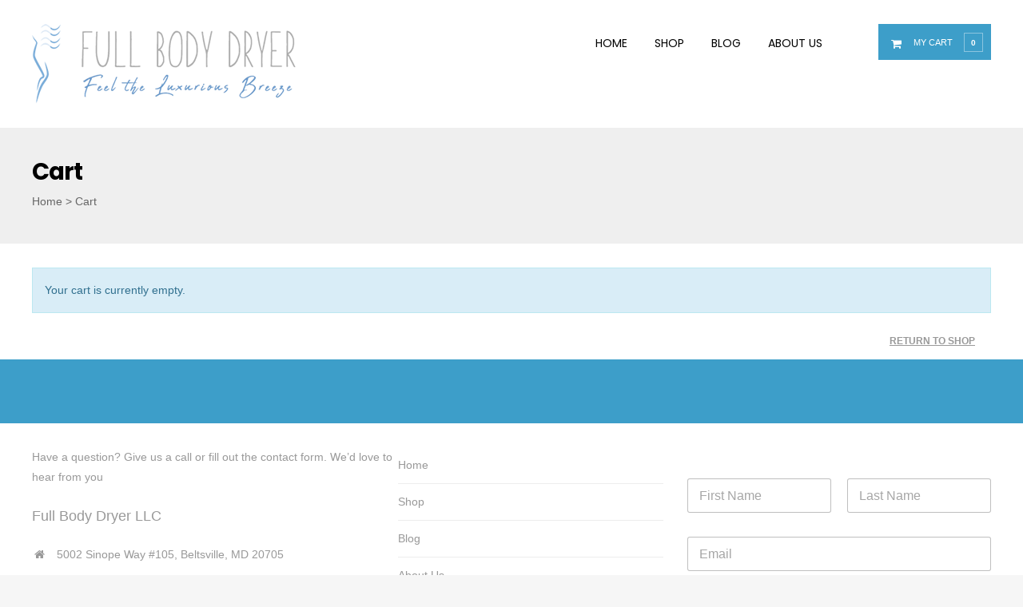

--- FILE ---
content_type: text/css; charset=utf-8
request_url: https://www.fullbodydryer.com/wp-content/themes/strollik/css/skins/home-ebag/woocommerce.css?ver=1.0
body_size: 100497
content:
/* $headings-font-weight:    700 !default; */
/**
 * Import component variables
 */
/** elements mixins **/
/**
* Transition-timing-function property@mixin 
*/
/*background RGBA
============================================*/
/*inline-block
============================================*/
/****/
/****/
/****/
/** elements mixins **/
/**
* Transition-timing-function property@mixin 
*/
/*background RGBA
============================================*/
/*inline-block
============================================*/
/****/
/****/
/*
 * Global variables
 */
/* main color which will be used for all main block styles... */
/**
 * Import component variables
 */
/**
 *
 */
/* --- SCSS For Accordion --- */
/* --- SCSS For Breadcrumb --- */
/* --- SCSS For Buttons --- */
/* --- SCSS For Call-to-action --- */
/* --- SCSS For Content-slider --- */
/*  */
/* carousel-controls-v1 */
/* carousel-controls-v2 */
/* carousel-controls-v3 */
/* Navigation Styles */
/* carousel-indicators-v1 */
/* carousel-indicators-v2 */
/* carousel-indicators-v3 */
/* carousel-indicators-v4 */
/* carousel-indicators-v5 */
/* carousel-indicators-v6 */
/* --- SCSS For Counters --- */
/* --- SCSS For Heading --- */
/* --- SCSS For Icon-box --- */
/* --- SCSS For Interactive-banner --- */
/* --- SCSS For Latest-posts --- */
/* latest posts */
/* --- SCSS For List --- */
/* variables for list */
/* variables for list light */
/* --- SCSS For Message --- */
/* --- SCSS For Newsletter --- */
/* --- SCSS For Piechart --- */
/* --- SCSS For Pricing --- */
/* --- SCSS For Process-steps --- */
/* process-steps */
/* --- SCSS For Service --- */
/* variables for tab style1 using as base of tab */
/* --- SCSS For Style-icon --- */
/* Variables icons default */
/* Variables icons bodered */
/* Variables icons darker */
/* Variables icons light */
/* Variables icons plain */
/* Variables icons for light style */
/* Variables icons outline */
/* Variables icons inverse */
/* --- SCSS For Table --- */
/* --- SCSS For Tabs --- */
/* variables for tab style1 using as base of tab */
/* tab style version 5 */
/* tab style version 6 */
/* --- SCSS For Testimonials --- */
/* testimonials default */
/* testimonials-v1 */
/* testimonials light */
/* --- SCSS For Typography --- */
/**
 *   Blocks Layout Selectors
 */
/********* LAYOUT **************/
.widget.widget_product_categories ul li,
.widget.widget_categories ul li,
.widget.widget_layered_nav ul li,
.widget.widget_layered_nav_filters ul li,
.widget_nav_menu ul li {
  border-bottom: 1px solid #ededed;
  padding: 10px 0; }
  .widget.widget_product_categories ul li:last-child,
  .widget.widget_categories ul li:last-child,
  .widget.widget_layered_nav ul li:last-child,
  .widget.widget_layered_nav_filters ul li:last-child,
  .widget_nav_menu ul li:last-child {
    border-bottom: none;
    padding-bottom: 0; }

/*------------------------------------*    Widget Price Filter
\*------------------------------------*/
.widget_price_filter .price_slider_wrapper {
  padding-top: 20px; }

.widget_price_filter .ui-slider .ui-slider-handle {
  background-color: #3d9ec9 !important; }

.widget_price_filter .price_slider_wrapper .ui-widget-content {
  margin-bottom: 30px;
  background-color: #ededed !important; }

.widget_price_filter .ui-slider-horizontal .ui-slider-range {
  background: #000 !important; }

.widget_price_filter .price_slider_amount .button {
  padding: 12px 18px; }

/*------------------------------------*    Product List Widget
\*------------------------------------*/
.woocommerce ul.product_list_widget {
  padding: 0;
  list-style: none; }
  .woocommerce ul.product_list_widget li .review,
  .woocommerce ul.product_list_widget .widget-product .review {
    clear: left; }
  .woocommerce ul.product_list_widget li .price del,
  .woocommerce ul.product_list_widget .widget-product .price del {
    font-size: 14px;
    color: #3d9ec9; }
  .woocommerce ul.product_list_widget li .price ins,
  .woocommerce ul.product_list_widget .widget-product .price ins {
    color: #666666;
    font-size: 12px;
    text-decoration: none; }
  .woocommerce ul.product_list_widget li img,
  .woocommerce ul.product_list_widget .widget-product img {
    width: 82px;
    float: left;
    margin-left: 0; }
  .woocommerce ul.product_list_widget li .rating,
  .woocommerce ul.product_list_widget .widget-product .rating {
    margin-bottom: 8px; }
  .woocommerce ul.product_list_widget li .star-rating,
  .woocommerce ul.product_list_widget .widget-product .star-rating {
    margin: 0; }
  .woocommerce ul.product_list_widget li .name,
  .woocommerce ul.product_list_widget .widget-product .name {
    font-weight: 400;
    margin-top: 0;
    text-transform: none;
    height: 42px;
    overflow: hidden;
    line-height: 20px; }
  .woocommerce ul.product_list_widget li span.amount,
  .woocommerce ul.product_list_widget .widget-product span.amount {
    color: #3d9ec9; }
  .woocommerce ul.product_list_widget li a,
  .woocommerce ul.product_list_widget .widget-product a {
    font-weight: normal; }

/**
 * Styling special product block.
 */
.products.related, .products.upsells {
  margin-bottom: 20px !important;
  position: relative;
  padding: 0px;
  background: transparent;
  border-width: 0px;
  border-style: solid; }

.products.related h2, .product > #reviews > h3, .products.upsells h2 {
  color: #000000;
  padding: 20px 0;
  margin: 0 0 10px;
  text-transform: none;
  font-size: 30px;
  position: relative;
  text-align: center;
  letter-spacing: 2px;
  z-index: 10;
  line-height: 1.1;
  text-align: left;
  border-bottom: solid 1px #ededed; }
  .products.related h2 > span, .product > #reviews > h3 > span, .products.upsells h2 > span {
    padding: 0 25px;
    display: inline-block; }

.products.related h2, .product.upsell h2 {
  border-bottom: solid 1px #000; }

.product > #reviews {
  border: solid 1px #ededed;
  margin-bottom: 20px; }

/**
 * Deal Modules
 */
.woo-deals .caption {
  padding: 5px 20px 20px !important; }

.woo-deals .carousel-inner {
  overflow: visible; }

.woo-deals .description {
  margin-bottom: 10px;
  font-size: 13px; }

.woo-deals .pts-countdown {
  padding: 5px 0;
  font-family: "Poppins", sans-serif;
  font-size: 10px; }

.woo-deals .deals-information {
  margin-bottom: 20px; }

.woo-deals .rating > * {
  float: none; }

.woo-deals .countdown-times {
  overflow: hidden;
  -webkit-transform: translate(0px, 0px);
  -ms-transform: translate(0px, 0px);
  -o-transform: translate(0px, 0px);
  transform: translate(0px, 0px);
  -webkit-transition: all 0.4s ease;
  -o-transition: all 0.4s ease;
  transition: all 0.4s ease; }
  .woo-deals .countdown-times > div {
    text-align: center;
    float: left;
    margin-right: 5%;
    width: 20%; }
    .woo-deals .countdown-times > div > b {
      display: block;
      font-size: 14px;
      font-weight: 900;
      color: #3d9ec9; }
    .woo-deals .countdown-times > div:last-child {
      padding-right: 0;
      float: right; }

.woo-deals .cart {
  left: 0;
  position: absolute;
  right: 0;
  opacity: 0;
  filter: alpha(opacity=0);
  -webkit-transform: translate(0px, 60px);
  -ms-transform: translate(0px, 60px);
  -o-transform: translate(0px, 60px);
  transform: translate(0px, 60px);
  -webkit-transition: all 0.4s ease;
  -o-transition: all 0.4s ease;
  transition: all 0.4s ease;
  visibility: hidden; }
  .woo-deals .cart .add_to_cart_button {
    color: #000000;
    background: #fff;
    font-weight: 900; }
    .woo-deals .cart .add_to_cart_button.added {
      display: none; }
    .woo-deals .cart .add_to_cart_button:hover, .woo-deals .cart .add_to_cart_button:active, .woo-deals .cart .add_to_cart_button:focus {
      color: #fff;
      background: #3d9ec9; }
  .woo-deals .cart .wc-forward {
    margin: 0 auto; }

.woo-deals:hover .cart {
  -webkit-transform: translate(0px, 30px);
  -ms-transform: translate(0px, 30px);
  -o-transform: translate(0px, 30px);
  transform: translate(0px, 30px);
  visibility: visible;
  opacity: 1;
  filter: alpha(opacity=100); }

/**
 * Widget Products Categories Menu 
 */
ul.product-categories {
  padding-left: 0;
  list-style: none; }
  ul.product-categories li.cat-parent .children {
    margin-top: 5px; }
  ul.product-categories li.current-cat > a, ul.product-categories li.current-cat-parent > a {
    color: #3d9ec9; }
  ul.product-categories li ul li {
    padding: 0 0 0 20px; }
  ul.product-categories li {
    position: relative; }
    ul.product-categories li .closed, ul.product-categories li .opened {
      position: absolute;
      right: 15px;
      top: 17px;
      content: "";
      font-size: 10px;
      color: #aaa;
      cursor: pointer; }
      ul.product-categories li .closed:hover, ul.product-categories li .opened:hover {
        color: #3d9ec9; }
    ul.product-categories li a {
      color: #000; }
      ul.product-categories li a:hover {
        -webkit-transition: all 0.05s ease 0s;
        -o-transition: all 0.05s ease 0s;
        transition: all 0.05s ease 0s;
        color: #3d9ec9; }
    ul.product-categories li li:before {
      position: absolute;
      left: 30px;
      content: "\f0da";
      font-family: "FontAwesome";
      color: #3d9ec9;
      display: inline-block;
      font-size: 11px;
      line-height: 22px;
      top: 7px; }
    ul.product-categories li li a {
      color: #999999;
      font-size: 12px; }
      ul.product-categories li li a:hover {
        color: #3d9ec9; }

/*
**  pbr category list
*/
.pbr-category-list #pbr-accordion-categories .category-title {
  border-bottom: 1px solid rgba(0, 0, 0, 0.1);
  padding: 17px 15px;
  padding-right: 20px;
  padding-left: 30px;
  width: 100%;
  background: url(../../../images/list-style.png) no-repeat 15px 25px transparent; }
  .pbr-category-list #pbr-accordion-categories .category-title a {
    text-transform: uppercase;
    font-size: 12px; }
    .pbr-category-list #pbr-accordion-categories .category-title a:hover {
      color: #3d9ec9; }
  .pbr-category-list #pbr-accordion-categories .category-title a.dropdown {
    float: right;
    margin-left: 10px; }
  .pbr-category-list #pbr-accordion-categories .category-title .total-product {
    display: inline-block; }

.pbr-category-list #pbr-accordion-categories .panel-collapse .category-title {
  padding-top: 0;
  padding-bottom: 0;
  border: none;
  background-position: 12px 12px; }
  .pbr-category-list #pbr-accordion-categories .panel-collapse .category-title a {
    font-size: 11px; }

/*------------------------------------*    Cart
\*------------------------------------*/
.cart_list > div {
  margin: 10px 0;
  padding: 10px 0;
  position: relative; }

.cart_list .name {
  font-size: 14px;
  font-weight: normal;
  line-height: 20px;
  text-transform: none;
  margin-top: 0;
  font-family: "Poppins", sans-serif; }

.cart_list .image {
  width: 82px;
  height: 82px; }

.cart_list .cart-item {
  line-height: 1.1;
  margin: 0;
  font-size: 14px; }
  .cart_list .cart-item .amount {
    font-size: 14px;
    color: #3d9ec9; }

.cart_list .cart-main-content {
  text-align: left; }
  .cart_list .cart-main-content .remove {
    position: absolute;
    right: 0;
    top: 10px;
    /* 3 */
    /* 3 */
    /* 4 */
    /* 6 */
    /* 6 */
    /* 7 */
    font-size: 18px;
    /* 9 */
    font-size: 1.8rem;
    /* 9 */
    width: 20px;
    height: 20px;
    line-height: 20px;
    text-align: center; }

.cart_list + .total {
  text-align: right;
  margin-top: 10px;
  padding: 0 15px; }
  .cart_list + .total .amount {
    font-size: 15px;
    color: #3d9ec9;
    font-weight: 600; }

.widget_shopping_cart .widget_shopping_cart_content .buttons {
  padding: 20px 15px;
  overflow: hidden; }

/** widget-timing-deal  */
.widget-timing-deal {
  background-image: url("../../../images/dont-miss.png");
  background-repeat: no-repeat;
  background-position: left top; }
  .widget-timing-deal .owl-controls {
    display: none !important; }
  .widget-timing-deal .widget-heading {
    padding: 20px 5px 10px 35px; }
    .widget-timing-deal .widget-heading h3 {
      font-size: 30px;
      margin: 0; }
      .widget-timing-deal .widget-heading h3 span {
        color: #000000; }
    .widget-timing-deal .widget-heading p {
      margin-bottom: 0; }
  .widget-timing-deal .woo-products-deals {
    border: 1px solid #ededed;
    position: relative;
    padding-right: 0;
    padding-left: 0; }
    @media (min-width: 991px) {
      .widget-timing-deal .woo-products-deals:before {
        border-top: 6px solid transparent;
        border-bottom: 6px solid transparent;
        border-left: 8px solid #e43636;
        content: "";
        position: absolute;
        left: -1px;
        top: 45%;
        z-index: 3; } }
    .widget-timing-deal .woo-products-deals .product-deal {
      padding: 10px;
      text-align: center;
      min-height: 150px;
      margin-bottom: 0; }
  .widget-timing-deal .product-deal .onsale {
    display: none; }
  .widget-timing-deal .product-deal .image .product-image {
    opacity: 1;
    filter: alpha(opacity=100);
    -webkit-transition: all 0.6s ease-out 0s;
    -o-transition: all 0.6s ease-out 0s;
    transition: all 0.6s ease-out 0s; }
  .widget-timing-deal .product-deal .image:hover .product-image {
    opacity: 0.25;
    filter: alpha(opacity=25);
    -webkit-transition: all 0.6s ease-out 0s;
    -o-transition: all 0.6s ease-out 0s;
    transition: all 0.6s ease-out 0s; }
  .widget-timing-deal .product-deal .image .button-action {
    opacity: 0;
    filter: alpha(opacity=0);
    -webkit-transform: scale(0);
    -ms-transform: scale(0);
    -o-transform: scale(0);
    transform: scale(0);
    -webkit-transition: all 0.6s ease-out 0s;
    -o-transition: all 0.6s ease-out 0s;
    transition: all 0.6s ease-out 0s;
    position: absolute;
    left: 0;
    right: 0;
    top: 0;
    bottom: 0;
    margin: auto;
    content: "";
    width: 100%;
    height: 85px; }
  .widget-timing-deal .product-deal .image:hover .button-action {
    opacity: 1;
    filter: alpha(opacity=100);
    -webkit-transform: scale(1);
    -ms-transform: scale(1);
    -o-transform: scale(1);
    transform: scale(1);
    -webkit-transition: all 0.6s ease-out 0s;
    -o-transition: all 0.6s ease-out 0s;
    transition: all 0.6s ease-out 0s;
    background-color: transparent; }
  .widget-timing-deal .countdown-times > div {
    border-top: 3px solid #fff;
    border-bottom: 3px solid #fff;
    position: relative;
    font-size: 12px;
    text-align: left; }
    .widget-timing-deal .countdown-times > div:before {
      content: ":";
      position: absolute;
      right: 0;
      top: 10px; }
    .widget-timing-deal .countdown-times > div > b {
      display: block;
      font-size: 18px;
      font-weight: 500;
      color: #fff; }
    .widget-timing-deal .countdown-times > div:last-child:before {
      content: ""; }

/** widget-products-collection  */
.widget-products-collection .main-posts .product-block:hover {
  box-shadow: none; }
  .widget-products-collection .main-posts .product-block:hover .action-bottom {
    box-shadow: none; }

.widget-products-collection .main-posts .product-block .action-bottom {
  display: none; }

.widget-products-collection .main-posts .product-block .caption-list {
  padding: 0 10px; }
  .widget-products-collection .main-posts .product-block .caption-list .name {
    font-size: 24px;
    padding: 0; }
    .widget-products-collection .main-posts .product-block .caption-list .name a {
      color: #000; }
  .widget-products-collection .main-posts .product-block .caption-list p {
    height: 90px;
    min-height: 90px;
    overflow: hidden; }
  .widget-products-collection .main-posts .product-block .caption-list .price {
    margin-bottom: 20px;
    margin-top: 30px;
    display: block; }
    .widget-products-collection .main-posts .product-block .caption-list .price > del {
      font-size: 24px;
      text-decoration: none;
      position: relative;
      padding-right: 15px;
      color: #3d9ec9; }
      .widget-products-collection .main-posts .product-block .caption-list .price > del:after {
        background-color: #ededed;
        content: "";
        display: block;
        height: 1px;
        left: 0;
        position: absolute;
        width: 40px; }
      .widget-products-collection .main-posts .product-block .caption-list .price > del:after {
        top: 45px; }
    .widget-products-collection .main-posts .product-block .caption-list .price > ins {
      font-size: 14px;
      text-decoration: line-through;
      color: #666666; }
  .widget-products-collection .main-posts .product-block .caption-list .add_to_cart_button {
    padding: 0;
    text-align: left; }

/** widget-productcategory  */
.pbr-productcategory .padding-wrap {
  padding: 20px 10px 0; }

.pbr-productcategory .owl-item {
  padding: 0 10px; }

.popupnewsletter .modal-dialog {
  display: inline-block;
  text-align: left;
  vertical-align: middle; }

@media screen and (min-width: 992px) {
  .popupnewsletter .modal-body {
    width: 52%;
    margin: 60px 30px; } }

.popupnewsletter .modal-body h3 {
  color: #fff;
  position: relative;
  margin-bottom: 30px; }
  .popupnewsletter .modal-body h3:after {
    color: #757575;
    content: ". . .";
    font-size: 20px;
    left: 0;
    position: absolute;
    right: 0;
    top: 28px; }

.popupnewsletter .modal-body h4 {
  color: #000;
  text-transform: none; }

.popupnewsletter .modal-body .description {
  color: #fff;
  margin-bottom: 25px; }

@media screen and (min-width: 992px) {
  .popupnewsletter .modal-dialog {
    width: 800px; } }

@media screen and (max-width: 599px) {
  .popupnewsletter .modal-dialog {
    width: 100%; } }

.popupnewsletter .modal-content {
  background-image: url("../../../images/bg_popup_newsletter.jpg");
  background-color: #e2ddda;
  background-position: right bottom;
  background-repeat: no-repeat;
  height: auto !important;
  margin: 0;
  padding: 0;
  text-align: center; }
  @media screen and (min-width: 992px) {
    .popupnewsletter .modal-content {
      width: 800px; } }
  @media screen and (max-width: 992px) {
    .popupnewsletter .modal-content {
      width: 100%; } }
  .popupnewsletter .modal-content .close {
    border: none;
    background: #000;
    color: #FFF;
    padding: 0 10px;
    position: absolute;
    top: -15px;
    right: 0; }

.widget_strollik_accessories {
  border-top: 1px solid #ededed;
  margin-bottom: 50px; }
  .widget_strollik_accessories .products-grid div.product .product-block {
    margin-bottom: 0; }

.woocommerce-product-search input.search-field {
  background-color: #fff;
  background-image: none;
  border: 1px solid #ccc;
  border-radius: 0;
  box-shadow: 0 1px 1px rgba(0, 0, 0, 0.075) inset;
  color: #555555;
  font-size: 14px;
  height: 46px;
  line-height: 1.62857;
  padding: 9px 20px; }

.woocommerce-product-search input[type="submit"] {
  background-color: #3d9ec9;
  height: 46px;
  color: #fff;
  border: 1px solid #3d9ec9;
  text-transform: uppercase;
  letter-spacing: 1px;
  font-weight: 500;
  font-size: 12px; }

/* widget-product-info */
.widget-product-info .pro-img {
  position: relative; }
  .widget-product-info .pro-img:before {
    bottom: 0;
    background: radial-gradient(ellipse at center, rgba(255, 255, 255, 0.2) 30%, rgba(255, 255, 255, 0), rgba(255, 255, 255, 0));
    background: -moz-radial-gradient(ellipse at center, rgba(255, 255, 255, 0.2) 30%, rgba(255, 255, 255, 0), rgba(255, 255, 255, 0));
    background: -webkit-radial-gradient(ellipse at center, rgba(255, 255, 255, 0.2) 30%, rgba(255, 255, 255, 0), rgba(255, 255, 255, 0));
    background: -ms-radial-gradient(ellipse at center, rgba(255, 255, 255, 0.2) 30%, rgba(255, 255, 255, 0), rgba(255, 255, 255, 0));
    transform: scale(2.5);
    content: "";
    height: 100%;
    left: 0;
    margin: auto;
    position: absolute;
    right: 0;
    top: 0;
    width: 100%;
    z-index: 1; }
  .widget-product-info .pro-img img {
    z-index: 2;
    position: relative; }

.widget-product-info .description {
  position: relative;
  z-index: 2; }

.widget-product-info .product-info-inner {
  display: -webkit-box;
  display: -webkit-flex;
  display: -moz-flex;
  display: -ms-flexbox;
  display: flex;
  justify-content: space-around; }

.widget-product-info.info-light {
  color: #fff; }
  .widget-product-info.info-light h3, .widget-product-info.info-light h4 {
    color: #fff;
    font-size: 20px;
    line-height: 34px; }

/* widget-single-product */
.widget-single-product {
  color: #fff;
  text-transform: uppercase;
  font-size: 12px;
  font-weight: 500;
  letter-spacing: 2px; }
  .widget-single-product .qty {
    line-height: 34px;
    width: 60px;
    background-color: transparent;
    border: 1px solid rgba(255, 255, 255, 0.2);
    text-align: center;
    margin: 0 15px; }
  .widget-single-product .product {
    border: none !important;
    padding: 0 !important;
    margin-top: 10px; }
    .widget-single-product .product .amount {
      font-size: 30px;
      color: #3d9ec9;
      font-weight: 700;
      letter-spacing: -2px; }
  .widget-single-product .add-cart .added_to_cart {
    display: none; }

/* widget-single-product-v2  */
.widget-single-product-v2 .product-summary h1.product_title {
  display: block;
  text-transform: normal; }

.widget-single-product-v2 .single-product-review {
  display: -webkit-box;
  display: -webkit-flex;
  display: -moz-flex;
  display: -ms-flexbox;
  display: flex;
  justify-content: space-between;
  -moz-justify-content: space-between;
  -webkit-justify-content: space-between;
  padding: 15px 0;
  margin-top: 20px;
  margin-bottom: 20px;
  border-top: 1px solid #ededed;
  border-bottom: 1px solid #ededed; }
  .widget-single-product-v2 .single-product-review .woocommerce-product-rating {
    display: inline-block; }

.widget-single-product-v2 .single-product-price {
  border-bottom: 1px solid #ededed;
  margin-bottom: 30px; }
  .widget-single-product-v2 .single-product-price .price {
    font-size: 30px;
    font-weight: 800;
    color: #3d9ec9;
    letter-spacing: -2px; }

.widget-single-product-v2 button.button {
  min-height: 52px;
  padding: 0 50px !important;
  background-color: #3d9ec9 !important; }

.widget-single-product-v2 .single_variation_wrap {
  margin-top: 40px; }
  .widget-single-product-v2 .single_variation_wrap .woocommerce-variation-price, .widget-single-product-v2 .single_variation_wrap .woocommerce-variation {
    border: 1px solid #ededed;
    background-color: #fafafa;
    padding: 15px 20px;
    font-weight: bold;
    margin-bottom: 30px; }

.widget-single-product-v2 label[for="pa_color"] {
  font-weight: normal;
  font-size: 14px;
  margin-right: 15px;
  margin-top: 10px; }

.widget-single-product-v2 .qty {
  min-height: 52px;
  text-align: center; }

.widget-single-product-v2 .woocommerce-product-rating {
  display: none; }

/*------------------------------------*    Mini Cart
\*------------------------------------*/
.pbr-topcart .dropdown.open .mini-cart:before {
  content: "";
  background: transparent;
  position: absolute;
  top: 0;
  left: 0;
  width: 100%;
  height: 200px; }

.pbr-topcart .dropdown-menu {
  top: 50px;
  padding: 20px;
  min-width: 320px;
  display: block;
  visibility: hidden;
  text-align: left;
  left: auto;
  right: 0;
  -webkit-box-sizing: border-box;
  -moz-box-sizing: border-box;
  box-sizing: border-box;
  opacity: 0;
  filter: alpha(opacity=0);
  -webkit-transform: scale(0);
  -ms-transform: scale(0);
  -o-transform: scale(0);
  transform: scale(0);
  -webkit-transition: all 300ms cubic-bezier(0.34, 1.61, 0.7, 1);
  -o-transition: all 300ms cubic-bezier(0.34, 1.61, 0.7, 1);
  transition: all 300ms cubic-bezier(0.34, 1.61, 0.7, 1); }
  .pbr-topcart .dropdown-menu:before, .pbr-topcart .dropdown-menu:after {
    content: "";
    display: inline-block;
    *display: inline;
    zoom: 1;
    position: absolute;
    left: 100%;
    margin-left: -26%; }
  .pbr-topcart .dropdown-menu:before {
    top: -11px;
    border-bottom: 11px solid rgba(0, 0, 0, 0.2);
    border-left: 11px solid transparent;
    border-right: 11px solid transparent; }
  .pbr-topcart .dropdown-menu:after {
    top: -10px;
    border-bottom: 11px solid #FFF;
    border-left: 11px solid transparent;
    border-right: 11px solid transparent; }
  .pbr-topcart .dropdown-menu .quantity {
    font-size: 14px; }

.pbr-topcart .media {
  border-bottom: solid 1px #ededed; }

.pbr-topcart .name {
  font-size: 12px; }
  .pbr-topcart .name a {
    color: #000 !important; }
    .pbr-topcart .name a:hover {
      color: #3d9ec9 !important; }

.pbr-topcart .open .dropdown-menu {
  -webkit-transform: scale(1);
  -ms-transform: scale(1);
  -o-transform: scale(1);
  transform: scale(1);
  opacity: 1;
  filter: alpha(opacity=100);
  -webkit-transform-origin: 29px -50px;
  -moz-transform-origin: 29px -50px;
  -ms-transform-origin: 29px -50px;
  transform-origin: 29px -50px;
  filter: none;
  -webkit-filter: none;
  -moz-filter: none;
  -o-filter: none;
  -ms-filter: none;
  visibility: visible;
  z-index: 99999; }

.pbr-topcart .total {
  padding-top: 20px;
  padding-bottom: 10px; }

.pbr-topcart .buttons {
  margin-bottom: 0;
  padding: 15px 30px;
  margin-right: -20px;
  margin-left: -20px; }

#cart .mini-cart > * {
  text-transform: uppercase;
  font-weight: 300; }

#cart .mini-cart .title-cart {
  /* 3 */
  /* 3 */
  /* 4 */
  /* 6 */
  /* 6 */
  /* 7 */
  font-size: 11px;
  /* 9 */
  font-size: 1.1rem;
  /* 9 */
  font-weight: 400;
  line-height: 24px; }

#cart .cart-icon {
  text-transform: uppercase; }

#cart .title-cart, #cart .dropdown-toggle .amount, #cart .mini-cart-items em {
  display: none; }

#cart .mini-cart-items {
  display: block;
  top: 0;
  right: 0;
  position: absolute;
  color: #FFF;
  font-size: 10px;
  padding: 0 6px;
  z-index: 3;
  font-weight: bold;
  border: 1px solid rgba(255, 255, 255, 0.4);
  line-height: 24px;
  text-align: center;
  width: 24px;
  height: 24px; }

#cart .cart-icon {
  display: inline-block;
  padding: 7px 10px 0 0; }
  #cart .cart-icon i {
    display: block;
    float: left;
    background: url("../../../images/cart-bg.png") no-repeat center top transparent;
    width: 24px;
    height: 24px;
    -webkit-transition: all 0.35s;
    -o-transition: all 0.35s;
    transition: all 0.35s; }

#cart.version-2 {
  background-color: #3d9ec9;
  padding: 5px 15px; }
  #cart.version-2 .cart-icon {
    padding: 0 10px 0 0;
    display: inline; }
    #cart.version-2 .cart-icon i {
      background: transparent;
      color: #fff;
      line-height: 24px;
      text-align: center; }
  #cart.version-2 .title-cart {
    display: inline-block;
    color: #fff;
    margin-right: 10px; }
  #cart.version-2 .mini-cart-items {
    position: inherit;
    display: inline-block;
    z-index: 3; }

#cart.version-4 .cart-icon i {
  background: url("../../../images/cart-v4.png") no-repeat center top transparent; }

.woocommerce .product.first {
  clear: both; }

.widget-products .owl-controls {
  display: none !important; }

.widget-products-bg {
  margin: 0 -10px; }
  .widget-products-bg .owl-item {
    padding: 0 10px; }
  .widget-products-bg .product-block .caption::before {
    content: none; }

.productinfo-show-discounts {
  font-size: 12px;
  margin: 20px 0 !important;
  padding-left: 75px;
  position: relative;
  color: #666;
  padding: 0;
  margin-bottom: 22px;
  border-radius: 0px;
  overflow: hidden;
  background-color: #dff0d8;
  border-color: #d6e9c6;
  color: #3c763d; }
  .productinfo-show-discounts:before {
    background: url("../../../images/icon-show-discounts.png") no-repeat center center #70ba28;
    width: 36px;
    height: 36px;
    border-radius: 50%;
    -webkit-border-radius: 50%;
    -moz-border-radius: 50%;
    -ms-border-radius: 50%;
    -o-border-radius: 50%;
    position: absolute;
    left: 20px;
    top: 20px;
    content: ""; }
  .productinfo-show-discounts hr {
    border-top-color: #c9e2b3; }
  .productinfo-show-discounts .alert-link {
    color: #2b542c; }
  .productinfo-show-discounts ul {
    list-style: none;
    margin-left: 40px;
    padding: 15px 30px; }
    .productinfo-show-discounts ul li {
      padding: 3px 0; }
      .productinfo-show-discounts ul li:before {
        content: "\f14a";
        font-family: "FontAwesome";
        color: #70ba28;
        padding-right: 8px; }

#reviews {
  margin-bottom: 0; }
  #reviews .reviews-summary {
    padding: 0 80px; }
    #reviews .reviews-summary h5 {
      font-size: 12px;
      margin-bottom: 20px; }
    #reviews .reviews-summary .review-summary-total {
      text-align: center;
      font-weight: 400;
      margin-right: 50px;
      padding-right: 50px;
      border-right: 1px solid #ededed; }
      #reviews .reviews-summary .review-summary-total .review-summary-result {
        text-align: center;
        color: #3d9ec9;
        font-size: 48px; }
    #reviews .reviews-summary .review-summary-detal {
      overflow: hidden;
      display: block;
      margin-top: 0px; }
      #reviews .reviews-summary .review-summary-detal .review-label {
        color: #000;
        font-weight: 400;
        min-width: 60px; }
  #reviews .comments {
    border-top: 1px solid #ededed;
    padding: 40px 0;
    margin-top: 40px; }
    #reviews .comments .commentlist {
      margin: 15px 0; }
      #reviews .comments .commentlist .comment {
        margin-bottom: 30px;
        padding-bottom: 15px;
        border-bottom: 1px solid #ededed; }
        #reviews .comments .commentlist .comment:last-child {
          margin-bottom: 0;
          padding-bottom: 0;
          border-bottom: none; }
      #reviews .comments .commentlist .pbr-avata {
        width: 100px; }
        #reviews .comments .commentlist .pbr-avata > div {
          display: inline-block; }
        #reviews .comments .commentlist .pbr-avata .pbr-image .avatar {
          border-radius: 50%;
          -webkit-border-radius: 50%;
          -moz-border-radius: 50%;
          -ms-border-radius: 50%;
          -o-border-radius: 50%;
          overflow: hidden; }
        #reviews .comments .commentlist .pbr-avata .pbr-author {
          color: #000;
          font-weight: 900;
          padding-top: 10px;
          text-transform: capitalize; }
      #reviews .comments .commentlist .comment-text {
        padding: 0 20px; }
        #reviews .comments .commentlist .comment-text .meta {
          color: #bbb;
          font-size: 12px; }
        #reviews .comments .commentlist .comment-text > div {
          margin-bottom: 7px;
          float: left; }
        #reviews .comments .commentlist .comment-text .star-rating {
          margin-bottom: 15px; }
  #reviews .review_form_wrapper {
    border-top: 1px solid #ededed;
    padding: 40px 0  0; }
  #reviews .progress {
    margin-bottom: 12px;
    background-color: #f2f2f2;
    -webkit-box-shadow: none;
    box-shadow: none;
    height: 18px; }
    #reviews .progress .progress-bar {
      color: #aaa; }
      #reviews .progress .progress-bar.progress-bared {
        color: #fff; }
  #reviews #reply-title {
    margin-bottom: 20px;
    font-size: 16px;
    font-family: "Poppins", sans-serif; }

/**
 * Product Single Page
 */
.product-block {
  display: block;
  position: relative;
  -webkit-transition: all 400ms ease 0s;
  -o-transition: all 400ms ease 0s;
  transition: all 400ms ease 0s;
  z-index: 0; }
  @media (max-width: 480px) {
    .product-block {
      margin-bottom: 20px; } }
  @media (min-width: 768px) and (max-width: 991px) {
    .product-block {
      margin-bottom: 30px; } }
  .product-block span.onsale {
    top: inherit;
    right: 0;
    left: 0;
    bottom: -15px;
    margin: 0 auto; }
  .product-block .sale-off {
    position: absolute;
    width: 36px;
    height: 36px;
    background-color: #fb4949;
    color: #fff;
    top: 0;
    right: 0;
    border-radius: 50%;
    -webkit-border-radius: 50%;
    -moz-border-radius: 50%;
    -ms-border-radius: 50%;
    -o-border-radius: 50%;
    line-height: 36px;
    font-size: 12px;
    font-weight: 400; }
  .product-block .image {
    position: relative; }
    .product-block .image img {
      height: auto;
      width: 100%; }
    .product-block .image a, .product-block .image .product-image {
      display: block;
      overflow: hidden;
      position: relative; }
    .product-block .image .image-effect {
      top: 0;
      position: absolute;
      overflow: hidden;
      left: 0;
      opacity: 1;
      filter: alpha(opacity=100);
      -webkit-transform: translate(-100%, 0px);
      -ms-transform: translate(-100%, 0px);
      -o-transform: translate(-100%, 0px);
      transform: translate(-100%, 0px);
      -webkit-transition: all 0.3s;
      -o-transition: all 0.3s;
      transition: all 0.3s; }
    .product-block .image .image-hover {
      -webkit-transition: all 0.3s;
      -o-transition: all 0.3s;
      transition: all 0.3s; }
    .product-block .image:hover .image-effect {
      -webkit-transform: translate(0px, 0px);
      -ms-transform: translate(0px, 0px);
      -o-transform: translate(0px, 0px);
      transform: translate(0px, 0px); }
    .product-block .image:hover .image-hover {
      -webkit-transform: translate(100%, 0px);
      -ms-transform: translate(100%, 0px);
      -o-transform: translate(100%, 0px);
      transform: translate(100%, 0px); }
  .product-block .caption {
    text-align: center;
    position: relative; }
  .product-block .price > * {
    width: auto;
    display: inline-block;
    display: block;
    text-align: center;
    position: relative;
    /* 3 */
    /* 3 */
    /* 4 */
    /* 6 */
    /* 6 */
    /* 7 */
    font-size: 24px;
    /* 9 */
    font-size: 2.4rem;
    /* 9 */
    font-weight: 700;
    color: #3d9ec9;
    display: inline-block; }
  .product-block .price > ins {
    text-decoration: none; }
  .product-block .price > del {
    color: #666666;
    font-size: 16px;
    text-decoration: line-through;
    font-weight: 300; }
  .product-block .name {
    /* 3 */
    /* 3 */
    /* 4 */
    /* 6 */
    /* 6 */
    /* 7 */
    font-size: 18px;
    /* 9 */
    font-size: 1.8rem;
    /* 9 */
    line-height: 20px;
    font-weight: normal;
    text-transform: uppercase;
    letter-spacing: -1px; }
  .product-block .model {
    font-size: 12px;
    text-transform: uppercase;
    letter-spacing: 2px; }
  .product-block .category {
    text-transform: none;
    font-weight: 300;
    font-style: italic;
    /* 3 */
    /* 3 */
    /* 4 */
    /* 6 */
    /* 6 */
    /* 7 */
    font-size: 12px;
    /* 9 */
    font-size: 1.2rem;
    /* 9 */ }
    .product-block .category a {
      color: #999999; }
      .product-block .category a:hover {
        color: #3d9ec9; }
  .product-block .price {
    margin-top: 20px;
    display: inline-block; }
  .product-block .add_to_cart_button {
    position: relative;
    margin-top: 35px; }
    .product-block .add_to_cart_button.loading .title-cart {
      visibility: hidden; }
      .product-block .add_to_cart_button.loading .title-cart:after {
        visibility: visible;
        content: "Loading..";
        position: absolute;
        top: 15px;
        left: 5px;
        width: 100%;
        text-align: center; }
  .product-block .added_to_cart {
    display: none !important; }
  .product-block:hover .button-action > div {
    opacity: 1;
    filter: alpha(opacity=100);
    transform: translate3d(0px, 0px, 0px); }
  .product-block:hover .caption:before {
    content: none; }

.button-action {
  position: absolute;
  bottom: 0;
  top: 0;
  left: 0;
  right: 0;
  margin: auto;
  text-align: center;
  height: 45px;
  z-index: 999;
  -webkit-transition: all 0.4s ease-in-out 0s;
  -o-transition: all 0.4s ease-in-out 0s;
  transition: all 0.4s ease-in-out 0s;
  width: 100%; }
  @media (max-width: 768px) {
    .button-action {
      display: none; } }
  .button-action > div {
    display: inline-block;
    text-align: center;
    -webkit-transition-property: all;
    transition-property: all;
    -webkit-transition-duration: 0.35s;
    transition-duration: 0.35s;
    -webkit-transform: translate3d(0px, 0px, 0px);
    transform: translate3d(0px, 0px, 0px);
    -webkit-transition: opacity 0.35s ease 0s, transform 0.35s ease 0s;
    -o-transition: opacity 0.35s ease 0s, transform 0.35s ease 0s;
    transition: opacity 0.35s ease 0s, transform 0.35s ease 0s; }
    @media (min-width: 991px) {
      .button-action > div {
        opacity: 0;
        filter: alpha(opacity=0);
        -webkit-transform: translate3d(0px, 30px, 0px);
        transform: translate3d(0px, 30px, 0px); } }
    .button-action > div.yith-compare .compare.added {
      overflow: hidden;
      color: transparent !important; }
      .button-action > div.yith-compare .compare.added:before {
        content: "\f0ec";
        font-family: 'FontAwesome';
        position: absolute;
        color: #FFF !important;
        width: 35px;
        height: 35px; }
    .button-action > div .title {
      display: none; }
    .button-action > div a {
      text-align: center !important;
      -webkit-transition: all 0.35s;
      -o-transition: all 0.35s;
      transition: all 0.35s;
      float: left;
      text-align: center;
      overflow: hidden;
      position: relative;
      width: 40px;
      height: 40px;
      border-radius: 0;
      -webkit-border-radius: 0;
      -moz-border-radius: 0;
      -ms-border-radius: 0;
      -o-border-radius: 0;
      line-height: 40px;
      background-color: rgba(61, 158, 201, 0.6);
      color: #fff; }
      .button-action > div a:hover {
        background-color: #3d9ec9; }
      .button-action > div a.add_to_wishlist {
        border-radius: 0;
        -webkit-border-radius: 0;
        -moz-border-radius: 0;
        -ms-border-radius: 0;
        -o-border-radius: 0;
        padding: 0; }
      .button-action > div a.compare {
        margin-left: -4px; }

div[class*="add-to-wishlist"] {
  margin-top: 0;
  position: relative; }
  div[class*="add-to-wishlist"] .ajax-loading {
    bottom: 0;
    left: 0;
    margin: auto;
    position: absolute;
    right: 0;
    top: 0; }

.yith-wcwl-add-to-wishlist {
  margin-top: 0; }

/**
 * Products Listing In Grid Style
 */
.products-grid div.product {
  position: relative; }
  .products-grid div.product .product-block {
    margin-bottom: 60px; }
    .products-grid div.product .product-block .name {
      margin-top: 35px; }
    .products-grid div.product .product-block .image {
      border-bottom: 1px solid #ededed;
      margin-bottom: 30px; }
    .products-grid div.product .product-block .rating {
      text-align: center;
      display: none; }
      .products-grid div.product .product-block .rating .star-rating {
        display: inline-block;
        float: none; }
    .products-grid div.product .product-block .button-action > div.yith-wcwl-add-to-wishlist a i {
      margin-right: 0 !important; }
    .products-grid div.product .product-block .button-action > div.yith-wcwl-add-to-wishlist a span {
      display: none; }
    .products-grid div.product .product-block .button-action .yith-wcwl-wishlistaddedbrowse .feedback,
    .products-grid div.product .product-block .button-action .yith-wcwl-wishlistexistsbrowse .feedback {
      overflow: hidden;
      color: transparent;
      width: 40px;
      height: 40px;
      text-indent: -999px;
      background-color: #3d9ec9;
      display: block;
      position: relative;
      border-radius: 0;
      -webkit-border-radius: 0;
      -moz-border-radius: 0;
      -ms-border-radius: 0;
      -o-border-radius: 0; }
      .products-grid div.product .product-block .button-action .yith-wcwl-wishlistaddedbrowse .feedback:before,
      .products-grid div.product .product-block .button-action .yith-wcwl-wishlistexistsbrowse .feedback:before {
        content: "\f08a";
        font-family: FontAwesome;
        position: absolute;
        color: #fff;
        line-height: 40px;
        text-indent: 0px;
        left: 50%;
        margin-left: -7px; }
    .products-grid div.product .product-block .button-action .yith-wcwl-wishlistaddedbrowse a,
    .products-grid div.product .product-block .button-action .yith-wcwl-wishlistexistsbrowse a {
      display: none !important; }
    .products-grid div.product .product-block .button-action .quick-view .quickview span {
      display: none; }

.products-list .rating:before, .products-list .rating:after {
  content: " ";
  display: table; }

.products-list .rating:after {
  clear: both; }

.products-list .rating .star-rating {
  float: right; }

.products-list .clear {
  display: none; }

.products-list .product-block {
  border-bottom: solid 1px #ededed;
  padding-bottom: 30px;
  margin-bottom: 30px; }
  .products-list .product-block .name {
    padding: 0;
    font-weight: bold; }
  .products-list .product-block .product-assets {
    text-align: right; }
  .products-list .product-block .yith-wcwl-wishlistaddedbrowse a,
  .products-list .product-block .yith-wcwl-wishlistaddedbrowse a.add_to_wishlist,
  .products-list .product-block .yith-wcwl-add-button a,
  .products-list .product-block .yith-wcwl-add-button a.add_to_wishlist,
  .products-list .product-block .yith-wcwl-wishlistexistsbrowse a,
  .products-list .product-block .yith-wcwl-wishlistexistsbrowse a.add_to_wishlist {
    color: #666;
    font-weight: 400;
    line-height: 30px; }
    .products-list .product-block .yith-wcwl-wishlistaddedbrowse a:hover,
    .products-list .product-block .yith-wcwl-wishlistaddedbrowse a.add_to_wishlist:hover,
    .products-list .product-block .yith-wcwl-add-button a:hover,
    .products-list .product-block .yith-wcwl-add-button a.add_to_wishlist:hover,
    .products-list .product-block .yith-wcwl-wishlistexistsbrowse a:hover,
    .products-list .product-block .yith-wcwl-wishlistexistsbrowse a.add_to_wishlist:hover {
      color: #3d9ec9; }
  .products-list .product-block .yith-wcwl-wishlistexistsbrowse a {
    display: none; }
  .products-list .product-block a.compare, .products-list .product-block a.quickview {
    color: #666;
    font-weight: 400;
    line-height: 30px; }
    .products-list .product-block a.compare:hover, .products-list .product-block a.quickview:hover {
      color: #3d9ec9; }
    .products-list .product-block a.compare.added, .products-list .product-block a.quickview.added {
      color: #3d9ec9; }
  .products-list .product-block:hover {
    box-shadow: none; }

.products-list .type-product:last-child .product-block {
  border-bottom: none; }

ul.pbr-w-products-list {
  padding: 0;
  margin: 0 !important; }
  ul.pbr-w-products-list .product-block img {
    max-width: 90px;
    margin-right: 15px; }

.woocommerce .product span.onsale,
.products span.onsale {
  min-width: auto;
  max-height: auto;
  background-color: #f0c73b;
  color: #FFF;
  font-size: 14px;
  z-index: 100;
  min-height: 30px;
  line-height: 30px;
  padding: 0 15px;
  border-radius: 20px;
  -webkit-border-radius: 20px;
  -moz-border-radius: 20px;
  -ms-border-radius: 20px;
  -o-border-radius: 20px;
  font-weight: 400;
  max-width: 135px;
  height: 30px;
  bottom: -15px;
  left: 0;
  margin: 0 auto;
  position: absolute;
  right: 0;
  text-align: center;
  top: inherit; }

.woocommerce .product .star-rating,
.products .star-rating {
  font-size: 10px;
  float: left; }
  .woocommerce .product .star-rating:before,
  .products .star-rating:before {
    content: "\53\53\53\53\53";
    color: #d5d5d5; }
  .woocommerce .product .star-rating span:before,
  .products .star-rating span:before {
    content: "\53\53\53\53\53";
    color: #f0c73b; }

/**
 * Single product
 */
/*------------------------------------*    Quantity inputs
\*------------------------------------*/
.quantity {
  position: relative;
  margin: 0 auto;
  overflow: hidden;
  zoom: 1;
  float: left; }
  .quantity span {
    font-size: 16px;
    margin-right: 5px; }
  .quantity input.qty {
    border-bottom-right-radius: 0;
    border-top-right-radius: 0;
    border-bottom-left-radius: 0;
    border-top-left-radius: 0;
    padding: 5px;
    width: 45px;
    height: 35px;
    color: #000;
    font-weight: 400;
    border: 1px solid #e5e5e5; }
    .quantity input.qty:focus:focus {
      border-color: #66afe9;
      outline: 0;
      -webkit-box-shadow: none;
      box-shadow: none; }
  .quantity .plus, .quantity .minus {
    background: #FFF;
    float: right;
    clear: right;
    display: block;
    padding: 0;
    margin: 0;
    vertical-align: text-top;
    text-decoration: none;
    overflow: visible;
    text-decoration: none;
    cursor: pointer;
    line-height: 13px;
    font-size: 12px;
    color: #666666;
    border: 1px solid #ededed;
    text-align: center;
    width: 25px;
    height: 19px; }
  .quantity .plus {
    border-bottom-right-radius: 0;
    border-bottom-left-radius: 0;
    right: 0; }
  .quantity .minus {
    bottom: 0;
    right: 0;
    border-top-right-radius: 0;
    border-top-left-radius: 0; }

/* Single > Meta */
.product_meta {
  clear: both;
  margin-top: 20px;
  padding: 15px 0 5px;
  border-top: 1px solid #ededed; }
  .product_meta a {
    color: #a0a0a0; }
    .product_meta a:hover {
      color: #3d9ec9;
      text-decoration: none; }
  .product_meta > span {
    display: block;
    color: #000; }
  .product_meta > div {
    margin-bottom: 10px; }
  .product_meta .posted_in, .product_meta .tagged_as {
    font-weight: bold;
    font-weight: 600; }
    .product_meta .posted_in a, .product_meta .tagged_as a {
      font-weight: 400; }

.sku_wrapper {
  font-weight: bold;
  font-weight: 600; }

.sku_wrapper span {
  display: inline;
  font-weight: 400;
  color: #a0a0a0; }

.single-product.woocommerce div.product span.onsale {
  display: none; }

.single-product.woocommerce div.product .products span.onsale {
  display: block; }

.single-product.woocommerce div.product div.images img {
  width: auto;
  margin-bottom: 20px; }

.single-product.woocommerce div.product p.price {
  color: #3d9ec9;
  font-size: 30px;
  font-weight: 700; }
  .single-product.woocommerce div.product p.price del {
    font-size: 16px;
    color: #000;
    font-weight: 600; }
  .single-product.woocommerce div.product p.price ins {
    text-decoration: none; }

.single-product.woocommerce div.product form.cart {
  margin-bottom: 10px;
  margin-top: 40px;
  padding-top: 40px;
  border-top: 1px solid #ededed; }
  .single-product.woocommerce div.product form.cart div.quantity {
    margin-right: 40px;
    margin-bottom: 15px;
    padding: 0px; }
  .single-product.woocommerce div.product form.cart .variations {
    margin-top: 20px;
    margin-bottom: 40px; }
    .single-product.woocommerce div.product form.cart .variations .label {
      font-size: 12px;
      text-transform: uppercase;
      font-weight: normal; }

.single-product.woocommerce div.product .woocommerce-product-rating {
  margin-bottom: 30px;
  margin-top: 30px;
  border-bottom: 1px solid #ededed;
  border-top: 1px solid #ededed;
  padding: 15px 0; }
  .single-product.woocommerce div.product .woocommerce-product-rating .woocommerce-review-link {
    margin-left: 15px;
    padding-left: 15px;
    border-left: 1px solid #ededed; }

.single-product.woocommerce div.product .product_title {
  letter-spacing: -2px;
  display: block !important; }

.single-product.woocommerce div.product .yith-wcwl-wishlistaddedbrowse .feedback,
.single-product.woocommerce div.product .yith-wcwl-wishlistexistsbrowse .feedback {
  color: #3d9ec9; }

.single-product.woocommerce div.product .yith-wcwl-wishlistaddedbrowse a,
.single-product.woocommerce div.product .yith-wcwl-wishlistexistsbrowse a {
  display: none !important; }

.single-product.woocommerce .quantity {
  text-transform: uppercase; }
  .single-product.woocommerce .quantity .qty {
    width: 60px;
    margin-left: 10px;
    height: 58px; }

.single-product .summary {
  /* 3 */
  /* 3 */
  /* 4 */
  /* 6 */
  /* 6 */
  /* 7 */
  font-size: 14px;
  /* 9 */
  font-size: 1.4rem;
  /* 9 */ }
  .single-product .summary .star-rating {
    font-size: 11.7px; }
  .single-product .summary .share_social {
    background-color: #f5f5f5;
    border: 1px solid #f0f0f0;
    padding: 15px;
    margin-top: 15px;
    border-radius: 4px;
    -webkit-border-radius: 4px;
    -moz-border-radius: 4px;
    -ms-border-radius: 4px;
    -o-border-radius: 4px; }
    .single-product .summary .share_social span {
      color: #000;
      line-height: 35px; }
  .single-product .summary .clear {
    display: none; }
  .single-product .summary .yith-wcwl-add-to-wishlist {
    position: relative; }
    .single-product .summary .yith-wcwl-add-to-wishlist .ajax-loading {
      position: absolute;
      top: 5px;
      left: 20px; }
  .single-product .summary .yith-wcwl-wishlistaddedbrowse a,
  .single-product .summary .yith-wcwl-wishlistaddedbrowse a.add_to_wishlist,
  .single-product .summary .yith-wcwl-add-button a,
  .single-product .summary .yith-wcwl-add-button a.add_to_wishlist,
  .single-product .summary .yith-wcwl-wishlistexistsbrowse a,
  .single-product .summary .yith-wcwl-wishlistexistsbrowse a.add_to_wishlist {
    text-transform: uppercase;
    color: #bbb;
    font-size: 12px;
    display: inline;
    letter-spacing: 3px;
    font-weight: 400; }
    .single-product .summary .yith-wcwl-wishlistaddedbrowse a:hover,
    .single-product .summary .yith-wcwl-wishlistaddedbrowse a.add_to_wishlist:hover,
    .single-product .summary .yith-wcwl-add-button a:hover,
    .single-product .summary .yith-wcwl-add-button a.add_to_wishlist:hover,
    .single-product .summary .yith-wcwl-wishlistexistsbrowse a:hover,
    .single-product .summary .yith-wcwl-wishlistexistsbrowse a.add_to_wishlist:hover {
      color: #3d9ec9; }
  .single-product .summary .yith-wcwl-wishlistexistsbrowse a {
    display: none; }
  .single-product .summary a.compare {
    color: #bbb;
    text-transform: uppercase;
    font-size: 12px;
    padding: 10px 20px;
    margin-top: 3px;
    letter-spacing: 3px;
    font-weight: 400;
    text-decoration: none; }
    .single-product .summary a.compare:hover {
      color: #3d9ec9; }
    .single-product .summary a.compare:before {
      position: absolute;
      top: 10px;
      content: "\f021";
      font-family: "FontAwesome";
      display: block;
      width: 30px;
      height: 30px;
      left: 0;
      font-weight: 400; }
    .single-product .summary a.compare.added {
      color: #3d9ec9; }

.woocommerce div.product p.price, .woocommerce div.product span.price {
  color: #3d9ec9 !important;
  text-decoration: none; }

.woocommerce div.product .woocommerce-tabs {
  margin-bottom: 80px; }
  .woocommerce div.product .woocommerce-tabs ul.nav-tabs {
    background: transparent;
    padding: 0;
    text-align: center;
    border-color: #ededed;
    margin-bottom: 60px; }
    .woocommerce div.product .woocommerce-tabs ul.nav-tabs li {
      background: transparent;
      border: none;
      display: inline-block;
      float: none; }
      @media (min-width: 480px) {
        .woocommerce div.product .woocommerce-tabs ul.nav-tabs li {
          padding: 25px 0;
          margin: 0 20px; } }
      @media (max-width: 480px) {
        .woocommerce div.product .woocommerce-tabs ul.nav-tabs li {
          padding: 0px;
          margin: 0 5px; } }
      .woocommerce div.product .woocommerce-tabs ul.nav-tabs li.active {
        background-color: #4d4d4d;
        position: relative; }
        .woocommerce div.product .woocommerce-tabs ul.nav-tabs li.active:before {
          background-color: #3d9ec9;
          width: 100%;
          height: 5px;
          content: "";
          position: absolute;
          bottom: 0;
          left: 0; }
        .woocommerce div.product .woocommerce-tabs ul.nav-tabs li.active a {
          background-color: transparent;
          color: #000; }
      .woocommerce div.product .woocommerce-tabs ul.nav-tabs li:after, .woocommerce div.product .woocommerce-tabs ul.nav-tabs li:before, .woocommerce div.product .woocommerce-tabs ul.nav-tabs li.active:before, .woocommerce div.product .woocommerce-tabs ul.nav-tabs li.active:after {
        box-shadow: 0px 0px 0 #fff !important;
        border: none !important;
        border-radius: 0;
        -webkit-border-radius: 0;
        -moz-border-radius: 0;
        -ms-border-radius: 0;
        -o-border-radius: 0; }
      .woocommerce div.product .woocommerce-tabs ul.nav-tabs li a {
        color: #999;
        text-transform: uppercase;
        font-size: 18px;
        letter-spacing: -1px;
        padding-left: 0;
        padding-right: 0;
        font-weight: 700; }
        .woocommerce div.product .woocommerce-tabs ul.nav-tabs li a:hover {
          color: #000; }
  .woocommerce div.product .woocommerce-tabs .tab-pane .item-description {
    padding-bottom: 60px;
    margin-bottom: 60px;
    border-bottom: 1px solid #ededed; }
    .woocommerce div.product .woocommerce-tabs .tab-pane .item-description:last-child {
      border-bottom: none; }
  .woocommerce div.product .woocommerce-tabs h2 {
    display: none; }

.woocommerce div.product .woocommerce-tabs ul.nav-tabs li.active {
  background: none;
  color: #000; }

.woocommerce div.product .woocommerce-tabs ul.nav-tabs::before {
  border-bottom-color: #ededed; }

.woocommerce-tabs .tab-content {
  overflow: hidden; }
  .woocommerce-tabs .tab-content .owl-carousel-play {
    text-align: center;
    margin: 35px 0; }

/**
 * Category And Listing Page
 */
.products-top-wrap {
  border-bottom: 1px solid #ededed;
  margin-bottom: 30px;
  padding: 10px 0 20px; }
  .products-top-wrap .woocommerce-ordering {
    margin: 0;
    float: right; }
  .products-top-wrap .display-mode {
    float: left;
    margin-top: 0; }
    .products-top-wrap .display-mode .btn {
      border: 1px solid #ededed;
      border-radius: 0;
      background-color: transparent;
      letter-spacing: 0;
      padding: 0;
      font-size: 14px;
      line-height: 32px;
      width: 32px;
      height: 32px;
      text-align: center;
      color: #b5b5b5;
      margin-right: 15px;
      box-shadow: none;
      -webkit-box-shadow: none; }
      .products-top-wrap .display-mode .btn.active {
        color: #3d9ec9;
        border-color: #3d9ec9; }
    @media (max-width: 400px) {
      .products-top-wrap .display-mode {
        margin-bottom: 10px; } }

.products-bottom-wrap {
  padding: 20px 0; }
  .products-bottom-wrap .woocommerce-pagination {
    float: left; }
  .products-bottom-wrap nav.woocommerce-pagination ul, .products-bottom-wrap nav.woocommerce-pagination ul li {
    border: none; }
    .products-bottom-wrap nav.woocommerce-pagination ul span.current, .products-bottom-wrap nav.woocommerce-pagination ul li span.current {
      background: transparent;
      color: #3d9ec9;
      text-decoration: underline; }
    .products-bottom-wrap nav.woocommerce-pagination ul a:hover, .products-bottom-wrap nav.woocommerce-pagination ul li a:hover {
      background: transparent;
      color: #3d9ec9; }
  .products-bottom-wrap .woocommerce-result-count {
    float: right;
    margin: 8px 0; }

/*------------------------------------*    Quickview
\*------------------------------------*/
#pbr-quickview-modal .modal-dialog {
  overflow: hidden; }
  #pbr-quickview-modal .modal-dialog del .amount {
    color: #666666; }
  @media (max-width: 991px) {
    #pbr-quickview-modal .modal-dialog.modal-lg {
      width: 90%;
      margin: 15px auto; } }

#pbr-quickview-modal .product-info {
  padding: 0;
  margin: 0; }
  #pbr-quickview-modal .product-info .summary {
    margin-right: 20px;
    width: 95%; }
  #pbr-quickview-modal .product-info .product_title {
    padding-top: 0;
    margin-top: 0;
    /* 3 */
    /* 3 */
    /* 4 */
    /* 6 */
    /* 6 */
    /* 7 */
    font-size: 30px;
    /* 9 */
    font-size: 3rem;
    /* 9 */ }
  #pbr-quickview-modal .product-info .product_meta {
    margin: 25px 0 0; }
    #pbr-quickview-modal .product-info .product_meta:before, #pbr-quickview-modal .product-info .product_meta:after {
      content: " ";
      display: table; }
    #pbr-quickview-modal .product-info .product_meta:after {
      clear: both; }

#pbr-quickview-modal .close:hover .fa, #pbr-quickview-modal .close:hover .icon {
  color: #3d9ec9; }

#pbr-quickview-modal #quickview-carousel {
  overflow: hidden; }
  #pbr-quickview-modal #quickview-carousel:hover .left {
    left: 15px; }
  #pbr-quickview-modal #quickview-carousel:hover .right {
    right: 15px; }

#pbr-quickview-modal .carousel-indicators li {
  border-color: #3d9ec9; }

#pbr-quickview-modal .carousel-indicators .active {
  background: #3d9ec9;
  border-color: #3d9ec9; }

#pbr-quickview-modal .carousel-control {
  top: 0px;
  margin: 34% auto;
  font-weight: normal;
  /* 3 */
  /* 3 */
  /* 4 */
  /* 6 */
  /* 6 */
  /* 7 */
  font-size: 20px;
  /* 9 */
  font-size: 2rem;
  /* 9 */
  -webkit-transition: all 0.45s ease;
  -o-transition: all 0.45s ease;
  transition: all 0.45s ease; }
  #pbr-quickview-modal .carousel-control.left {
    left: -60px; }
  #pbr-quickview-modal .carousel-control.right {
    right: -60px; }

.pbr-owl-thumbs {
  padding: 20px 0 0;
  list-style: none;
  text-align: center; }
  .pbr-owl-thumbs li {
    display: inline-block;
    padding: 0 2px; }
    .pbr-owl-thumbs li img {
      height: 40px;
      width: auto;
      opacity: 0.5;
      filter: alpha(opacity=50); }
    .pbr-owl-thumbs li:hover img {
      opacity: 1;
      filter: alpha(opacity=100); }
    .pbr-owl-thumbs li.active img {
      opacity: 1;
      filter: alpha(opacity=100); }

.qty[type="number"] {
  -moz-appearance: textfield;
  -webkit-appearance: textfield;
  appearance: textfield; }

.woocommerce form .form-row {
  margin: 22px 0 11px;
  padding: 0; }

.woocommerce-cart table.cart .product-thumbnail img {
  width: 60px; }

.rtl.woocommerce #content div.product div.images,
.rtl.woocommerce div.product div.images,
.rtl.woocommerce-page #content div.product div.images,
.rtl.woocommerce-page div.product div.images {
  float: right; }

.rtl.woocommerce #content div.product div.summary,
.rtl.woocommerce div.product div.summary,
.rtl.woocommerce-page #content div.product div.summary,
.rtl.woocommerce-page div.product div.summary {
  float: left; }

/**
 * Checkout Page
 */
/**
 * Thanks you page
 */
/************************
 * Form Styles
 ************************/
.woocommerce #respond input#submit, .woocommerce button.button, .woocommerce input.button {
  color: #fff;
  background-color: #e43636;
  border-color: #e12020;
  border-radius: 0px;
  padding: 11px 20px;
  font-weight: 400;
  text-transform: uppercase;
  letter-spacing: 3px; }
  .woocommerce #respond input#submit:focus, .woocommerce #respond input#submit.focus, .woocommerce button.button:focus, .woocommerce button.button.focus, .woocommerce input.button:focus, .woocommerce input.button.focus {
    color: #fff;
    background-color: #cc1b1b;
    border-color: #ac1717; }
  .woocommerce #respond input#submit:hover, .woocommerce button.button:hover, .woocommerce input.button:hover {
    color: #fff;
    background-color: #cc1b1b;
    border-color: #ac1717; }
  .woocommerce #respond input#submit:active, .woocommerce #respond input#submit.active,
  .open > .woocommerce #respond input#submit.dropdown-toggle, .woocommerce button.button:active, .woocommerce button.button.active,
  .open > .woocommerce button.button.dropdown-toggle, .woocommerce input.button:active, .woocommerce input.button.active,
  .open > .woocommerce input.button.dropdown-toggle {
    color: #fff;
    background-color: #cc1b1b;
    border-color: #ac1717; }
    .woocommerce #respond input#submit:active:hover, .woocommerce #respond input#submit:active:focus, .woocommerce #respond input#submit:active.focus, .woocommerce #respond input#submit.active:hover, .woocommerce #respond input#submit.active:focus, .woocommerce #respond input#submit.active.focus,
    .open > .woocommerce #respond input#submit.dropdown-toggle:hover,
    .open > .woocommerce #respond input#submit.dropdown-toggle:focus,
    .open > .woocommerce #respond input#submit.dropdown-toggle.focus, .woocommerce button.button:active:hover, .woocommerce button.button:active:focus, .woocommerce button.button:active.focus, .woocommerce button.button.active:hover, .woocommerce button.button.active:focus, .woocommerce button.button.active.focus,
    .open > .woocommerce button.button.dropdown-toggle:hover,
    .open > .woocommerce button.button.dropdown-toggle:focus,
    .open > .woocommerce button.button.dropdown-toggle.focus, .woocommerce input.button:active:hover, .woocommerce input.button:active:focus, .woocommerce input.button:active.focus, .woocommerce input.button.active:hover, .woocommerce input.button.active:focus, .woocommerce input.button.active.focus,
    .open > .woocommerce input.button.dropdown-toggle:hover,
    .open > .woocommerce input.button.dropdown-toggle:focus,
    .open > .woocommerce input.button.dropdown-toggle.focus {
      color: #fff;
      background-color: #ac1717;
      border-color: #ac1717; }
  .woocommerce #respond input#submit:active, .woocommerce #respond input#submit.active,
  .open > .woocommerce #respond input#submit.dropdown-toggle, .woocommerce button.button:active, .woocommerce button.button.active,
  .open > .woocommerce button.button.dropdown-toggle, .woocommerce input.button:active, .woocommerce input.button.active,
  .open > .woocommerce input.button.dropdown-toggle {
    background-image: none; }
  .woocommerce #respond input#submit.disabled, .woocommerce #respond input#submit.disabled:hover, .woocommerce #respond input#submit.disabled:focus, .woocommerce #respond input#submit.disabled.focus, .woocommerce #respond input#submit.disabled:active, .woocommerce #respond input#submit.disabled.active, .woocommerce #respond input#submit[disabled], .woocommerce #respond input#submit[disabled]:hover, .woocommerce #respond input#submit[disabled]:focus, .woocommerce #respond input#submit[disabled].focus, .woocommerce #respond input#submit[disabled]:active, .woocommerce #respond input#submit[disabled].active,
  fieldset[disabled] .woocommerce #respond input#submit,
  fieldset[disabled] .woocommerce #respond input#submit:hover,
  fieldset[disabled] .woocommerce #respond input#submit:focus,
  fieldset[disabled] .woocommerce #respond input#submit.focus,
  fieldset[disabled] .woocommerce #respond input#submit:active,
  fieldset[disabled] .woocommerce #respond input#submit.active, .woocommerce button.button.disabled, .woocommerce button.button.disabled:hover, .woocommerce button.button.disabled:focus, .woocommerce button.button.disabled.focus, .woocommerce button.button.disabled:active, .woocommerce button.button.disabled.active, .woocommerce button.button[disabled], .woocommerce button.button[disabled]:hover, .woocommerce button.button[disabled]:focus, .woocommerce button.button[disabled].focus, .woocommerce button.button[disabled]:active, .woocommerce button.button[disabled].active,
  fieldset[disabled] .woocommerce button.button,
  fieldset[disabled] .woocommerce button.button:hover,
  fieldset[disabled] .woocommerce button.button:focus,
  fieldset[disabled] .woocommerce button.button.focus,
  fieldset[disabled] .woocommerce button.button:active,
  fieldset[disabled] .woocommerce button.button.active, .woocommerce input.button.disabled, .woocommerce input.button.disabled:hover, .woocommerce input.button.disabled:focus, .woocommerce input.button.disabled.focus, .woocommerce input.button.disabled:active, .woocommerce input.button.disabled.active, .woocommerce input.button[disabled], .woocommerce input.button[disabled]:hover, .woocommerce input.button[disabled]:focus, .woocommerce input.button[disabled].focus, .woocommerce input.button[disabled]:active, .woocommerce input.button[disabled].active,
  fieldset[disabled] .woocommerce input.button,
  fieldset[disabled] .woocommerce input.button:hover,
  fieldset[disabled] .woocommerce input.button:focus,
  fieldset[disabled] .woocommerce input.button.focus,
  fieldset[disabled] .woocommerce input.button:active,
  fieldset[disabled] .woocommerce input.button.active {
    background-color: #e43636;
    border-color: #e12020; }
  .woocommerce #respond input#submit .badge, .woocommerce button.button .badge, .woocommerce input.button .badge {
    color: #e43636;
    background-color: #fff; }

.woocommerce a.button, a.yith-wcwl-add-button {
  background: none;
  padding: 14px 20px;
  font-weight: normal;
  color: #999999;
  text-decoration: underline;
  text-transform: uppercase;
  font-weight: bold;
  font-size: 12px; }
  .woocommerce a.button:hover, a.yith-wcwl-add-button:hover {
    background: none; }

.woocommerce #respond input#submit.alt, .woocommerce a.button.alt, .woocommerce button.button.alt, .woocommerce input.button.alt {
  color: #fff;
  background-color: #e43636;
  border-color: #e12020;
  border-radius: 0px;
  padding: 15px 30px;
  text-transform: uppercase;
  line-height: 28px; }
  .woocommerce #respond input#submit.alt:focus, .woocommerce #respond input#submit.alt.focus, .woocommerce a.button.alt:focus, .woocommerce a.button.alt.focus, .woocommerce button.button.alt:focus, .woocommerce button.button.alt.focus, .woocommerce input.button.alt:focus, .woocommerce input.button.alt.focus {
    color: #fff;
    background-color: #cc1b1b;
    border-color: #ac1717; }
  .woocommerce #respond input#submit.alt:hover, .woocommerce a.button.alt:hover, .woocommerce button.button.alt:hover, .woocommerce input.button.alt:hover {
    color: #fff;
    background-color: #cc1b1b;
    border-color: #ac1717; }
  .woocommerce #respond input#submit.alt:active, .woocommerce #respond input#submit.alt.active,
  .open > .woocommerce #respond input#submit.alt.dropdown-toggle, .woocommerce a.button.alt:active, .woocommerce a.button.alt.active,
  .open > .woocommerce a.button.alt.dropdown-toggle, .woocommerce button.button.alt:active, .woocommerce button.button.alt.active,
  .open > .woocommerce button.button.alt.dropdown-toggle, .woocommerce input.button.alt:active, .woocommerce input.button.alt.active,
  .open > .woocommerce input.button.alt.dropdown-toggle {
    color: #fff;
    background-color: #cc1b1b;
    border-color: #ac1717; }
    .woocommerce #respond input#submit.alt:active:hover, .woocommerce #respond input#submit.alt:active:focus, .woocommerce #respond input#submit.alt:active.focus, .woocommerce #respond input#submit.alt.active:hover, .woocommerce #respond input#submit.alt.active:focus, .woocommerce #respond input#submit.alt.active.focus,
    .open > .woocommerce #respond input#submit.alt.dropdown-toggle:hover,
    .open > .woocommerce #respond input#submit.alt.dropdown-toggle:focus,
    .open > .woocommerce #respond input#submit.alt.dropdown-toggle.focus, .woocommerce a.button.alt:active:hover, .woocommerce a.button.alt:active:focus, .woocommerce a.button.alt:active.focus, .woocommerce a.button.alt.active:hover, .woocommerce a.button.alt.active:focus, .woocommerce a.button.alt.active.focus,
    .open > .woocommerce a.button.alt.dropdown-toggle:hover,
    .open > .woocommerce a.button.alt.dropdown-toggle:focus,
    .open > .woocommerce a.button.alt.dropdown-toggle.focus, .woocommerce button.button.alt:active:hover, .woocommerce button.button.alt:active:focus, .woocommerce button.button.alt:active.focus, .woocommerce button.button.alt.active:hover, .woocommerce button.button.alt.active:focus, .woocommerce button.button.alt.active.focus,
    .open > .woocommerce button.button.alt.dropdown-toggle:hover,
    .open > .woocommerce button.button.alt.dropdown-toggle:focus,
    .open > .woocommerce button.button.alt.dropdown-toggle.focus, .woocommerce input.button.alt:active:hover, .woocommerce input.button.alt:active:focus, .woocommerce input.button.alt:active.focus, .woocommerce input.button.alt.active:hover, .woocommerce input.button.alt.active:focus, .woocommerce input.button.alt.active.focus,
    .open > .woocommerce input.button.alt.dropdown-toggle:hover,
    .open > .woocommerce input.button.alt.dropdown-toggle:focus,
    .open > .woocommerce input.button.alt.dropdown-toggle.focus {
      color: #fff;
      background-color: #ac1717;
      border-color: #ac1717; }
  .woocommerce #respond input#submit.alt:active, .woocommerce #respond input#submit.alt.active,
  .open > .woocommerce #respond input#submit.alt.dropdown-toggle, .woocommerce a.button.alt:active, .woocommerce a.button.alt.active,
  .open > .woocommerce a.button.alt.dropdown-toggle, .woocommerce button.button.alt:active, .woocommerce button.button.alt.active,
  .open > .woocommerce button.button.alt.dropdown-toggle, .woocommerce input.button.alt:active, .woocommerce input.button.alt.active,
  .open > .woocommerce input.button.alt.dropdown-toggle {
    background-image: none; }
  .woocommerce #respond input#submit.alt.disabled, .woocommerce #respond input#submit.alt.disabled:hover, .woocommerce #respond input#submit.alt.disabled:focus, .woocommerce #respond input#submit.alt.disabled.focus, .woocommerce #respond input#submit.alt.disabled:active, .woocommerce #respond input#submit.alt.disabled.active, .woocommerce #respond input#submit.alt[disabled], .woocommerce #respond input#submit.alt[disabled]:hover, .woocommerce #respond input#submit.alt[disabled]:focus, .woocommerce #respond input#submit.alt[disabled].focus, .woocommerce #respond input#submit.alt[disabled]:active, .woocommerce #respond input#submit.alt[disabled].active,
  fieldset[disabled] .woocommerce #respond input#submit.alt,
  fieldset[disabled] .woocommerce #respond input#submit.alt:hover,
  fieldset[disabled] .woocommerce #respond input#submit.alt:focus,
  fieldset[disabled] .woocommerce #respond input#submit.alt.focus,
  fieldset[disabled] .woocommerce #respond input#submit.alt:active,
  fieldset[disabled] .woocommerce #respond input#submit.alt.active, .woocommerce a.button.alt.disabled, .woocommerce a.button.alt.disabled:hover, .woocommerce a.button.alt.disabled:focus, .woocommerce a.button.alt.disabled.focus, .woocommerce a.button.alt.disabled:active, .woocommerce a.button.alt.disabled.active, .woocommerce a.button.alt[disabled], .woocommerce a.button.alt[disabled]:hover, .woocommerce a.button.alt[disabled]:focus, .woocommerce a.button.alt[disabled].focus, .woocommerce a.button.alt[disabled]:active, .woocommerce a.button.alt[disabled].active,
  fieldset[disabled] .woocommerce a.button.alt,
  fieldset[disabled] .woocommerce a.button.alt:hover,
  fieldset[disabled] .woocommerce a.button.alt:focus,
  fieldset[disabled] .woocommerce a.button.alt.focus,
  fieldset[disabled] .woocommerce a.button.alt:active,
  fieldset[disabled] .woocommerce a.button.alt.active, .woocommerce button.button.alt.disabled, .woocommerce button.button.alt.disabled:hover, .woocommerce button.button.alt.disabled:focus, .woocommerce button.button.alt.disabled.focus, .woocommerce button.button.alt.disabled:active, .woocommerce button.button.alt.disabled.active, .woocommerce button.button.alt[disabled], .woocommerce button.button.alt[disabled]:hover, .woocommerce button.button.alt[disabled]:focus, .woocommerce button.button.alt[disabled].focus, .woocommerce button.button.alt[disabled]:active, .woocommerce button.button.alt[disabled].active,
  fieldset[disabled] .woocommerce button.button.alt,
  fieldset[disabled] .woocommerce button.button.alt:hover,
  fieldset[disabled] .woocommerce button.button.alt:focus,
  fieldset[disabled] .woocommerce button.button.alt.focus,
  fieldset[disabled] .woocommerce button.button.alt:active,
  fieldset[disabled] .woocommerce button.button.alt.active, .woocommerce input.button.alt.disabled, .woocommerce input.button.alt.disabled:hover, .woocommerce input.button.alt.disabled:focus, .woocommerce input.button.alt.disabled.focus, .woocommerce input.button.alt.disabled:active, .woocommerce input.button.alt.disabled.active, .woocommerce input.button.alt[disabled], .woocommerce input.button.alt[disabled]:hover, .woocommerce input.button.alt[disabled]:focus, .woocommerce input.button.alt[disabled].focus, .woocommerce input.button.alt[disabled]:active, .woocommerce input.button.alt[disabled].active,
  fieldset[disabled] .woocommerce input.button.alt,
  fieldset[disabled] .woocommerce input.button.alt:hover,
  fieldset[disabled] .woocommerce input.button.alt:focus,
  fieldset[disabled] .woocommerce input.button.alt.focus,
  fieldset[disabled] .woocommerce input.button.alt:active,
  fieldset[disabled] .woocommerce input.button.alt.active {
    background-color: #e43636;
    border-color: #e12020; }
  .woocommerce #respond input#submit.alt .badge, .woocommerce a.button.alt .badge, .woocommerce button.button.alt .badge, .woocommerce input.button.alt .badge {
    color: #e43636;
    background-color: #fff; }

.woocommerce a.add_to_cart_button .icon-cart, .woocommerce a.product_type_external .icon-cart, #main-container .woocommerce button.button.single_add_to_cart_button .icon-cart {
  width: 16px;
  height: 16px;
  line-height: 13px;
  text-align: center;
  color: #3d9ec9;
  font-size: 8px;
  border: 2px solid #3d9ec9;
  border-radius: 50%; }

.woocommerce a.add_to_cart_button:hover, .woocommerce a.product_type_external:hover, #main-container .woocommerce button.button.single_add_to_cart_button:hover {
  color: #fff; }

/**
 * Input Form Styles
 */
.woocommerce form .form-row .input-text, .woocommerce-page form .form-row .input-text, .woocommerce form .form-row textarea, .woocommerce select, .woocommerce-cart table.cart input.input-text {
  padding: 5px 10px;
  font-size: 14px;
  line-height: 1.62857 !important;
  color: #555555;
  background-color: #fff;
  background-image: none;
  border: 1px solid #ccc;
  border-radius: 0px;
  -webkit-box-shadow: inset 0 1px 1px rgba(0, 0, 0, 0.075);
  box-shadow: inset 0 1px 1px rgba(0, 0, 0, 0.075);
  -webkit-transition: border-color ease-in-out 0.15s, box-shadow ease-in-out 0.15s;
  -o-transition: border-color ease-in-out 0.15s, box-shadow ease-in-out 0.15s;
  transition: border-color ease-in-out 0.15s, box-shadow ease-in-out 0.15s; }
  .woocommerce form .form-row .input-text:focus, .woocommerce-page form .form-row .input-text:focus, .woocommerce form .form-row textarea:focus, .woocommerce select:focus, .woocommerce-cart table.cart input.input-text:focus {
    border-color: #66afe9;
    outline: 0;
    -webkit-box-shadow: none;
    box-shadow: none; }
  .woocommerce form .form-row .input-text::-moz-placeholder, .woocommerce-page form .form-row .input-text::-moz-placeholder, .woocommerce form .form-row textarea::-moz-placeholder, .woocommerce select::-moz-placeholder, .woocommerce-cart table.cart input.input-text::-moz-placeholder {
    color: #999;
    opacity: 1; }
  .woocommerce form .form-row .input-text:-ms-input-placeholder, .woocommerce-page form .form-row .input-text:-ms-input-placeholder, .woocommerce form .form-row textarea:-ms-input-placeholder, .woocommerce select:-ms-input-placeholder, .woocommerce-cart table.cart input.input-text:-ms-input-placeholder {
    color: #999; }
  .woocommerce form .form-row .input-text::-webkit-input-placeholder, .woocommerce-page form .form-row .input-text::-webkit-input-placeholder, .woocommerce form .form-row textarea::-webkit-input-placeholder, .woocommerce select::-webkit-input-placeholder, .woocommerce-cart table.cart input.input-text::-webkit-input-placeholder {
    color: #999; }
  .woocommerce form .form-row .input-text[disabled], .woocommerce form .form-row .input-text[readonly],
  fieldset[disabled] .woocommerce form .form-row .input-text, .woocommerce-page form .form-row .input-text[disabled], .woocommerce-page form .form-row .input-text[readonly],
  fieldset[disabled] .woocommerce-page form .form-row .input-text, .woocommerce form .form-row textarea[disabled], .woocommerce form .form-row textarea[readonly],
  fieldset[disabled] .woocommerce form .form-row textarea, .woocommerce select[disabled], .woocommerce select[readonly],
  fieldset[disabled] .woocommerce select, .woocommerce-cart table.cart input.input-text[disabled], .woocommerce-cart table.cart input.input-text[readonly],
  fieldset[disabled] .woocommerce-cart table.cart input.input-text {
    background-color: #eeeeee;
    opacity: 1; }
  .woocommerce form .form-row .input-text[disabled],
  fieldset[disabled] .woocommerce form .form-row .input-text, .woocommerce-page form .form-row .input-text[disabled],
  fieldset[disabled] .woocommerce-page form .form-row .input-text, .woocommerce form .form-row textarea[disabled],
  fieldset[disabled] .woocommerce form .form-row textarea, .woocommerce select[disabled],
  fieldset[disabled] .woocommerce select, .woocommerce-cart table.cart input.input-text[disabled],
  fieldset[disabled] .woocommerce-cart table.cart input.input-text {
    cursor: not-allowed; }

.woocommerce #content table.cart td.actions .button, .woocommerce #content table.cart td.actions .input-text,
.woocommerce #content table.cart td.actions input, .woocommerce table.cart td.actions .button,
.woocommerce table.cart td.actions .input-text, .woocommerce table.cart td.actions input,
.woocommerce-page #content table.cart td.actions .button, .woocommerce-page #content table.cart td.actions .input-text,
.woocommerce-page #content table.cart td.actions input, .woocommerce-page table.cart td.actions .button,
.woocommerce-page table.cart td.actions .input-text, .woocommerce-page table.cart td.actions input {
  width: auto !important; }

.woocommerce form .form-row textarea {
  min-height: 100px; }

.woocommerce-cart table.cart input {
  line-height: 1.62857; }
  @media (min-width: 768px) and (max-width: 991px) {
    .woocommerce-cart table.cart input {
      width: auto !important; } }
  @media (max-width: 480px) {
    .woocommerce-cart table.cart input {
      width: auto !important; } }

.woocommerce #content table.cart td.actions .input-text,
.woocommerce table.cart td.actions .input-text,
.woocommerce-page #content table.cart td.actions .input-text,
.woocommerce-page table.cart td.actions .input-text {
  width: auto !important;
  padding: 9px; }

.woocommerce form .form-row.woocommerce-validated .select2-container,
.woocommerce form .form-row.woocommerce-validated input.input-text,
.woocommerce form .form-row.woocommerce-validated select {
  border-color: #3d9ec9; }

.woocommerce .quantity .qty {
  margin: 0 15px !important; }

@media screen and (max-width: 480px) {
  .woocommerce form .form-row-first, .woocommerce form .form-row-last, .woocommerce-page form .form-row-first, .woocommerce-page form .form-row-last {
    float: none !important;
    width: auto !important; } }

.select2-container .select2-choice {
  padding: 4px !important;
  border-radius: 0 !important; }

#page {
  max-width: 100%; }
  #page .pbr-topbar {
    background-color: #1d1d1d; }

#pbr-masthead.pbr-header-default {
  background-color: #ffffff; }

.navbar-mega-light .navbar-mega .navbar-nav > li > a, .navbar-mega-light .navbar-mega .navbar-nav > li > a .caret {
  color: #000; }
  .navbar-mega-light .navbar-mega .navbar-nav > li > a:hover, .navbar-mega-light .navbar-mega .navbar-nav > li > a .caret:hover {
    color: #3d9ec9; }

#cart.version-2 {
  padding: 10px;
  background-color: #3d9ec9; }
  #cart.version-2 .cart-icon i {
    line-height: 30px; }

.pbr-copyright {
  background: #fff;
  color: #666; }
  .pbr-copyright .copyright-inner {
    padding: 0 15px; }

.pbr-footer {
  background: #fff; }
  .pbr-footer .form-style-1 {
    display: flex;
    justify-content: center; }
    @media (min-width: 1025px) {
      .pbr-footer .form-style-1 input.form-control {
        width: 600px; } }
    .pbr-footer .form-style-1 input.btn {
      height: 46px; }
  .pbr-footer .popupnewsletter-widget .form-style-1 input.form-control {
    width: inherit; }
  .pbr-footer .widget_pbr_socials_widget .bo-sicolor a {
    width: 44px;
    height: 44px;
    border-radius: 100%;
    border: 2px solid #eee;
    margin: 0;
    text-align: center; }
    .pbr-footer .widget_pbr_socials_widget .bo-sicolor a:hover {
      border-color: #3d9ec9; }

.widget-banner-effect {
  position: relative; }
  .widget-banner-effect .banner-effect-content .widget-heading {
    font-size: 18px;
    -ms-transform: scale(0);
    -webkit-transform: scale(0);
    transform: scale(0);
    transition: all 0.3s; }
  .widget-banner-effect:hover .banner-effect-content .widget-heading {
    -ms-transform: scale(1);
    -webkit-transform: scale(1);
    transform: scale(1);
    letter-spacing: 2px;
    transition: all 0.3s; }

.btn button {
  font-size: 12px !important;
  letter-spacing: 3px;
  padding-left: 40px !important;
  padding-right: 40px !important; }

/*# sourceMappingURL=[data-uri] */
